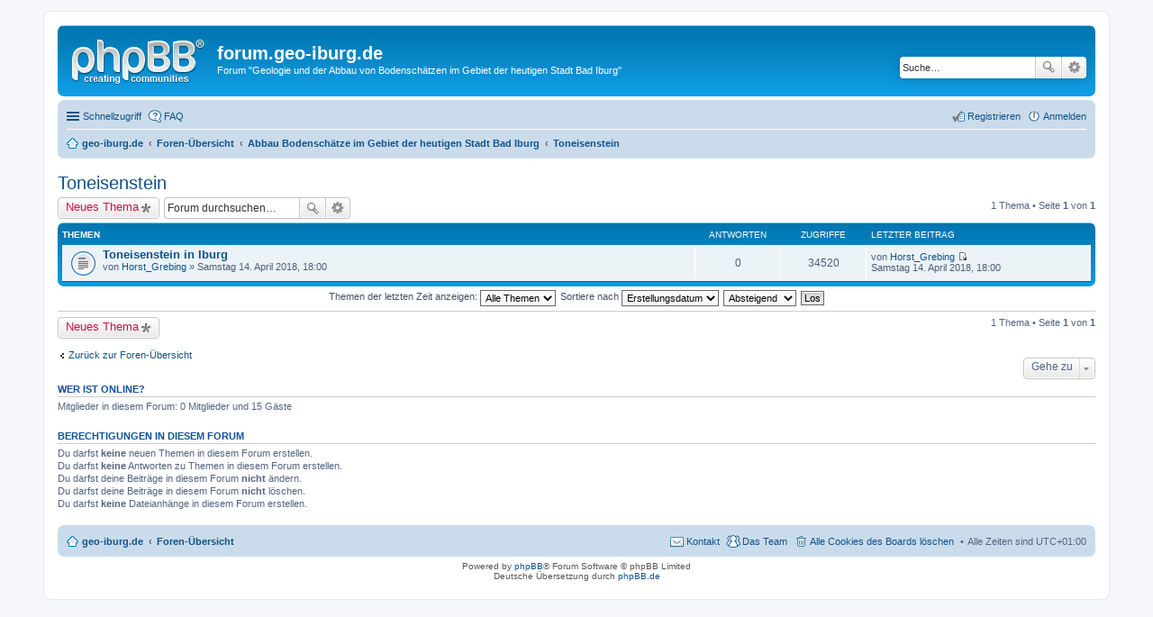

--- FILE ---
content_type: text/html; charset=UTF-8
request_url: http://forum.geo-iburg.de/viewforum.php?f=12&sid=f861c8344255ecdb2e23b5480e809826
body_size: 23879
content:
<!DOCTYPE html>
<html dir="ltr" lang="de">
<head>
<meta charset="utf-8" />
<meta http-equiv="X-UA-Compatible" content="IE=edge">
<meta name="viewport" content="width=device-width, initial-scale=1" />

<title>Toneisenstein - forum.geo-iburg.de</title>

	<link rel="alternate" type="application/atom+xml" title="Feed - forum.geo-iburg.de" href="http://forum.geo-iburg.de/feed.php">			<link rel="alternate" type="application/atom+xml" title="Feed - Neue Themen" href="http://forum.geo-iburg.de/feed.php?mode=topics">		<link rel="alternate" type="application/atom+xml" title="Feed - Forum - Toneisenstein" href="http://forum.geo-iburg.de/feed.php?f=12">		
	<link rel="canonical" href="http://forum.geo-iburg.de/viewforum.php?f=12">

<!--
	phpBB style name: prosilver
	Based on style:   prosilver (this is the default phpBB3 style)
	Original author:  Tom Beddard ( http://www.subBlue.com/ )
	Modified by:
-->

<link href="./styles/prosilver/theme/stylesheet.css?assets_version=1" rel="stylesheet">
<link href="./styles/prosilver/theme/de/stylesheet.css?assets_version=1" rel="stylesheet">
<link href="./styles/prosilver/theme/responsive.css?assets_version=1" rel="stylesheet" media="all and (max-width: 700px)">



<!--[if lte IE 9]>
	<link href="./styles/prosilver/theme/tweaks.css?assets_version=1" rel="stylesheet">
<![endif]-->





</head>
<body id="phpbb" class="nojs notouch section-viewforum ltr ">


<div id="wrap">
	<a id="top" class="anchor" accesskey="t"></a>
	<div id="page-header">
		<div class="headerbar" role="banner">
					<div class="inner">

			<div id="site-description">
				<a id="logo" class="logo" href="http://www.geo-iburg.de" title="geo-iburg.de"><span class="imageset site_logo"></span></a>
				<h1>forum.geo-iburg.de</h1>
				<p>Forum &quot;Geologie und der Abbau von Bodenschätzen im Gebiet der heutigen Stadt Bad Iburg&quot;</p>
				<p class="skiplink"><a href="#start_here">Zum Inhalt</a></p>
			</div>

									<div id="search-box" class="search-box search-header" role="search">
				<form action="./search.php?sid=24677caa8840e81d78bdf4bbc239e55c" method="get" id="search">
				<fieldset>
					<input name="keywords" id="keywords" type="search" maxlength="128" title="Suche nach Wörtern" class="inputbox search tiny" size="20" value="" placeholder="Suche…" />
					<button class="button icon-button search-icon" type="submit" title="Suche">Suche</button>
					<a href="./search.php?sid=24677caa8840e81d78bdf4bbc239e55c" class="button icon-button search-adv-icon" title="Erweiterte Suche">Erweiterte Suche</a>
					<input type="hidden" name="sid" value="24677caa8840e81d78bdf4bbc239e55c" />

				</fieldset>
				</form>
			</div>
			
			</div>
					</div>
				<div class="navbar" role="navigation">
	<div class="inner">

	<ul id="nav-main" class="linklist bulletin" role="menubar">

		<li id="quick-links" class="small-icon responsive-menu dropdown-container" data-skip-responsive="true">
			<a href="#" class="responsive-menu-link dropdown-trigger">Schnellzugriff</a>
			<div class="dropdown hidden">
				<div class="pointer"><div class="pointer-inner"></div></div>
				<ul class="dropdown-contents" role="menu">
					
											<li class="separator"></li>
																								<li class="small-icon icon-search-unanswered"><a href="./search.php?search_id=unanswered&amp;sid=24677caa8840e81d78bdf4bbc239e55c" role="menuitem">Unbeantwortete Themen</a></li>
						<li class="small-icon icon-search-active"><a href="./search.php?search_id=active_topics&amp;sid=24677caa8840e81d78bdf4bbc239e55c" role="menuitem">Aktive Themen</a></li>
						<li class="separator"></li>
						<li class="small-icon icon-search"><a href="./search.php?sid=24677caa8840e81d78bdf4bbc239e55c" role="menuitem">Suche</a></li>
					
											<li class="separator"></li>
												<li class="small-icon icon-team"><a href="./memberlist.php?mode=team&amp;sid=24677caa8840e81d78bdf4bbc239e55c" role="menuitem">Das Team</a></li>										<li class="separator"></li>

									</ul>
			</div>
		</li>

				<li class="small-icon icon-faq" data-skip-responsive="true"><a href="./faq.php?sid=24677caa8840e81d78bdf4bbc239e55c" rel="help" title="Häufig gestellte Fragen" role="menuitem">FAQ</a></li>
						
			<li class="small-icon icon-logout rightside"  data-skip-responsive="true"><a href="./ucp.php?mode=login&amp;sid=24677caa8840e81d78bdf4bbc239e55c" title="Anmelden" accesskey="x" role="menuitem">Anmelden</a></li>
					<li class="small-icon icon-register rightside" data-skip-responsive="true"><a href="./ucp.php?mode=register&amp;sid=24677caa8840e81d78bdf4bbc239e55c" role="menuitem">Registrieren</a></li>
						</ul>

	<ul id="nav-breadcrumbs" class="linklist navlinks" role="menubar">
						<li class="small-icon icon-home breadcrumbs">
			<span class="crumb" itemtype="http://data-vocabulary.org/Breadcrumb" itemscope=""><a href="http://www.geo-iburg.de" data-navbar-reference="home" itemprop="url"><span itemprop="title">geo-iburg.de</span></a></span>						<span class="crumb" itemtype="http://data-vocabulary.org/Breadcrumb" itemscope=""><a href="./index.php?sid=24677caa8840e81d78bdf4bbc239e55c" accesskey="h" data-navbar-reference="index" itemprop="url"><span itemprop="title">Foren-Übersicht</span></a></span>
											<span class="crumb" itemtype="http://data-vocabulary.org/Breadcrumb" itemscope="" data-forum-id="3"><a href="./viewforum.php?f=3&amp;sid=24677caa8840e81d78bdf4bbc239e55c" itemprop="url"><span itemprop="title">Abbau Bodenschätze im Gebiet der heutigen Stadt Bad Iburg</span></a></span>
															<span class="crumb" itemtype="http://data-vocabulary.org/Breadcrumb" itemscope="" data-forum-id="12"><a href="./viewforum.php?f=12&amp;sid=24677caa8840e81d78bdf4bbc239e55c" itemprop="url"><span itemprop="title">Toneisenstein</span></a></span>
												</li>
		
					<li class="rightside responsive-search" style="display: none;"><a href="./search.php?sid=24677caa8840e81d78bdf4bbc239e55c" title="Zeigt die erweiterten Suchoptionen an" role="menuitem">Suche</a></li>
			</ul>

	</div>
</div>
	</div>

	
	<a id="start_here" class="anchor"></a>
	<div id="page-body" role="main">
		
		<h2 class="forum-title"><a href="./viewforum.php?f=12&amp;sid=24677caa8840e81d78bdf4bbc239e55c">Toneisenstein</a></h2>
<div>
	<!-- NOTE: remove the style="display: none" when you want to have the forum description on the forum body -->
	<div style="display: none !important;">Toneisenstein<br /></div>	</div>



	<div class="action-bar top">

			<div class="buttons">
			
			<a href="./posting.php?mode=post&amp;f=12&amp;sid=24677caa8840e81d78bdf4bbc239e55c" class="button icon-button post-icon" title="Neues Thema erstellen">
				Neues Thema			</a>

					</div>
	
			<div class="search-box" role="search">
			<form method="get" id="forum-search" action="./search.php?sid=24677caa8840e81d78bdf4bbc239e55c">
			<fieldset>
				<input class="inputbox search tiny" type="search" name="keywords" id="search_keywords" size="20" placeholder="Forum durchsuchen…" />
				<button class="button icon-button search-icon" type="submit" title="Suche">Suche</button>
				<a href="./search.php?sid=24677caa8840e81d78bdf4bbc239e55c" class="button icon-button search-adv-icon" title="Erweiterte Suche">Erweiterte Suche</a>
				<input type="hidden" name="fid[0]" value="12" />
<input type="hidden" name="sid" value="24677caa8840e81d78bdf4bbc239e55c" />

			</fieldset>
			</form>
		</div>
	
	<div class="pagination">
				1 Thema
					&bull; Seite <strong>1</strong> von <strong>1</strong>
			</div>

	</div>




	
			<div class="forumbg">
		<div class="inner">
		<ul class="topiclist">
			<li class="header">
				<dl class="icon">
					<dt><div class="list-inner">Themen</div></dt>
					<dd class="posts">Antworten</dd>
					<dd class="views">Zugriffe</dd>
					<dd class="lastpost"><span>Letzter Beitrag</span></dd>
				</dl>
			</li>
		</ul>
		<ul class="topiclist topics">
	
				<li class="row bg1">
						<dl class="icon topic_read">
				<dt title="Keine ungelesenen Beiträge">
										<div class="list-inner">
												<a href="./viewtopic.php?f=12&amp;t=497&amp;sid=24677caa8840e81d78bdf4bbc239e55c" class="topictitle">Toneisenstein in Iburg</a>
																		<br />
																		<div class="responsive-show" style="display: none;">
							Letzter Beitrag von <a href="./memberlist.php?mode=viewprofile&amp;u=48&amp;sid=24677caa8840e81d78bdf4bbc239e55c" class="username">Horst_Grebing</a> &laquo; <a href="./viewtopic.php?f=12&amp;t=497&amp;p=499&amp;sid=24677caa8840e81d78bdf4bbc239e55c#p499" title="Gehe zum letzten Beitrag">Samstag 14. April 2018, 18:00</a>
													</div>
												
						
						<div class="responsive-hide">
																					von <a href="./memberlist.php?mode=viewprofile&amp;u=48&amp;sid=24677caa8840e81d78bdf4bbc239e55c" class="username">Horst_Grebing</a> &raquo; Samstag 14. April 2018, 18:00
													</div>

											</div>
				</dt>
				<dd class="posts">0 <dfn>Antworten</dfn></dd>
				<dd class="views">34520 <dfn>Zugriffe</dfn></dd>
				<dd class="lastpost"><span><dfn>Letzter Beitrag </dfn>von <a href="./memberlist.php?mode=viewprofile&amp;u=48&amp;sid=24677caa8840e81d78bdf4bbc239e55c" class="username">Horst_Grebing</a>
					<a href="./viewtopic.php?f=12&amp;t=497&amp;p=499&amp;sid=24677caa8840e81d78bdf4bbc239e55c#p499" title="Gehe zum letzten Beitrag"><span class="imageset icon_topic_latest" title="Neuester Beitrag">Neuester Beitrag</span></a> <br />Samstag 14. April 2018, 18:00</span>
				</dd>
			</dl>
					</li>
		
				</ul>
		</div>
	</div>
	

	<form method="post" action="./viewforum.php?f=12&amp;sid=24677caa8840e81d78bdf4bbc239e55c">
		<fieldset class="display-options">
				<label>Themen der letzten Zeit anzeigen: <select name="st" id="st"><option value="0" selected="selected">Alle Themen</option><option value="1">1 Tag</option><option value="7">7 Tage</option><option value="14">2 Wochen</option><option value="30">1 Monat</option><option value="90">3 Monate</option><option value="180">6 Monate</option><option value="365">1 Jahr</option></select></label>
			<label>Sortiere nach <select name="sk" id="sk"><option value="a">Autor</option><option value="t" selected="selected">Erstellungsdatum</option><option value="r">Antworten</option><option value="s">Betreff</option><option value="v">Zugriffe</option></select></label>
			<label><select name="sd" id="sd"><option value="a">Aufsteigend</option><option value="d" selected="selected">Absteigend</option></select></label>
			<input type="submit" name="sort" value="Los" class="button2" />
			</fieldset>
	</form>
	<hr />

	<div class="action-bar bottom">
					<div class="buttons">
				
				<a href="./posting.php?mode=post&amp;f=12&amp;sid=24677caa8840e81d78bdf4bbc239e55c" class="button icon-button post-icon" title="Neues Thema erstellen">
					Neues Thema				</a>

							</div>
		
		<div class="pagination">
						1 Thema
							 &bull; Seite <strong>1</strong> von <strong>1</strong>
					</div>
	</div>


	<p class="jumpbox-return"><a href="./index.php?sid=24677caa8840e81d78bdf4bbc239e55c" class="left-box arrow-left" accesskey="r">Zurück zur Foren-Übersicht</a></p>


	<div class="dropdown-container dropdown-container-right dropdown-up dropdown-left dropdown-button-control" id="jumpbox">
		<span title="Gehe zu" class="dropdown-trigger button dropdown-select">
			Gehe zu		</span>
		<div class="dropdown hidden">
			<div class="pointer"><div class="pointer-inner"></div></div>
			<ul class="dropdown-contents">
																			<li><a href="./viewforum.php?f=26&amp;sid=24677caa8840e81d78bdf4bbc239e55c">News und Technik</a></li>
																<li>&nbsp; &nbsp;<a href="./viewforum.php?f=27&amp;sid=24677caa8840e81d78bdf4bbc239e55c">Ankündigungen</a></li>
																<li>&nbsp; &nbsp;<a href="./viewforum.php?f=28&amp;sid=24677caa8840e81d78bdf4bbc239e55c">Probleme</a></li>
																<li>&nbsp; &nbsp;<a href="./viewforum.php?f=29&amp;sid=24677caa8840e81d78bdf4bbc239e55c">Umfragen</a></li>
																<li>&nbsp; &nbsp;<a href="./viewforum.php?f=30&amp;sid=24677caa8840e81d78bdf4bbc239e55c">Exkursionen / Ausstellungen / Vorträge</a></li>
																<li>&nbsp; &nbsp;<a href="./viewforum.php?f=38&amp;sid=24677caa8840e81d78bdf4bbc239e55c">Veröffentlichungen</a></li>
																<li>&nbsp; &nbsp;<a href="./viewforum.php?f=31&amp;sid=24677caa8840e81d78bdf4bbc239e55c">Homepage-Aktualisierungen</a></li>
																<li><a href="./viewforum.php?f=32&amp;sid=24677caa8840e81d78bdf4bbc239e55c">Geowissenschaften im Natur- und Geopark TERRA.vita</a></li>
																<li>&nbsp; &nbsp;<a href="./viewforum.php?f=33&amp;sid=24677caa8840e81d78bdf4bbc239e55c">Geologie</a></li>
																<li>&nbsp; &nbsp;<a href="./viewforum.php?f=50&amp;sid=24677caa8840e81d78bdf4bbc239e55c">Erdbeben</a></li>
																<li>&nbsp; &nbsp;<a href="./viewforum.php?f=34&amp;sid=24677caa8840e81d78bdf4bbc239e55c">Mineralogie</a></li>
																<li>&nbsp; &nbsp;<a href="./viewforum.php?f=35&amp;sid=24677caa8840e81d78bdf4bbc239e55c">Paläontologie</a></li>
																<li>&nbsp; &nbsp;<a href="./viewforum.php?f=36&amp;sid=24677caa8840e81d78bdf4bbc239e55c">Petrographie</a></li>
																<li>&nbsp; &nbsp;<a href="./viewforum.php?f=37&amp;sid=24677caa8840e81d78bdf4bbc239e55c">Geowissenschaftler</a></li>
																<li><a href="./viewforum.php?f=51&amp;sid=24677caa8840e81d78bdf4bbc239e55c">Geowissenschaftliche Besonderheiten in Stadt und Landkreis Osnabrück</a></li>
																<li>&nbsp; &nbsp;<a href="./viewforum.php?f=52&amp;sid=24677caa8840e81d78bdf4bbc239e55c">Gertrudenberg</a></li>
																<li>&nbsp; &nbsp;<a href="./viewforum.php?f=53&amp;sid=24677caa8840e81d78bdf4bbc239e55c">Hüggel</a></li>
																<li>&nbsp; &nbsp;<a href="./viewforum.php?f=54&amp;sid=24677caa8840e81d78bdf4bbc239e55c">Hüls</a></li>
																<li><a href="./viewforum.php?f=3&amp;sid=24677caa8840e81d78bdf4bbc239e55c">Abbau Bodenschätze im Gebiet der heutigen Stadt Bad Iburg</a></li>
																<li>&nbsp; &nbsp;<a href="./viewforum.php?f=4&amp;sid=24677caa8840e81d78bdf4bbc239e55c">Erdöl / Erdgas</a></li>
																<li>&nbsp; &nbsp;<a href="./viewforum.php?f=5&amp;sid=24677caa8840e81d78bdf4bbc239e55c">Kalk</a></li>
																<li>&nbsp; &nbsp;<a href="./viewforum.php?f=6&amp;sid=24677caa8840e81d78bdf4bbc239e55c">Mineralbad</a></li>
																<li>&nbsp; &nbsp;<a href="./viewforum.php?f=7&amp;sid=24677caa8840e81d78bdf4bbc239e55c">Raseneisenstein</a></li>
																<li>&nbsp; &nbsp;<a href="./viewforum.php?f=8&amp;sid=24677caa8840e81d78bdf4bbc239e55c">Sand / kiesiger Sand</a></li>
																<li>&nbsp; &nbsp;<a href="./viewforum.php?f=9&amp;sid=24677caa8840e81d78bdf4bbc239e55c">Sandstein</a></li>
																<li>&nbsp; &nbsp;<a href="./viewforum.php?f=11&amp;sid=24677caa8840e81d78bdf4bbc239e55c">Ton</a></li>
																<li>&nbsp; &nbsp;<a href="./viewforum.php?f=12&amp;sid=24677caa8840e81d78bdf4bbc239e55c">Toneisenstein</a></li>
																<li>&nbsp; &nbsp;<a href="./viewforum.php?f=13&amp;sid=24677caa8840e81d78bdf4bbc239e55c">Torf</a></li>
																<li><a href="./viewforum.php?f=14&amp;sid=24677caa8840e81d78bdf4bbc239e55c">Bergbau Wealden-Steinkohle im südl. Osnabrücker Land</a></li>
																<li>&nbsp; &nbsp;<a href="./viewforum.php?f=15&amp;sid=24677caa8840e81d78bdf4bbc239e55c">Wealden-Steinkohle</a></li>
																<li>&nbsp; &nbsp;<a href="./viewforum.php?f=16&amp;sid=24677caa8840e81d78bdf4bbc239e55c">Georgs-Marien-Bergwerks- und Hüttenverein</a></li>
																<li>&nbsp; &nbsp;<a href="./viewforum.php?f=24&amp;sid=24677caa8840e81d78bdf4bbc239e55c">Feld &quot;Dörenberg&quot;</a></li>
																<li>&nbsp; &nbsp;<a href="./viewforum.php?f=18&amp;sid=24677caa8840e81d78bdf4bbc239e55c">Feld &quot;Hilterberg&quot;</a></li>
																<li>&nbsp; &nbsp;<a href="./viewforum.php?f=19&amp;sid=24677caa8840e81d78bdf4bbc239e55c">Karlsstollen</a></li>
																<li>&nbsp; &nbsp;<a href="./viewforum.php?f=20&amp;sid=24677caa8840e81d78bdf4bbc239e55c">Alter Tiefbauschacht</a></li>
																<li>&nbsp; &nbsp;<a href="./viewforum.php?f=21&amp;sid=24677caa8840e81d78bdf4bbc239e55c">Neuer Tiefbauschacht</a></li>
																<li>&nbsp; &nbsp;<a href="./viewforum.php?f=22&amp;sid=24677caa8840e81d78bdf4bbc239e55c">Otto'sche Drahtseilbahn</a></li>
																<li>&nbsp; &nbsp;<a href="./viewforum.php?f=23&amp;sid=24677caa8840e81d78bdf4bbc239e55c">Pingen / Schurflöcher</a></li>
																<li>&nbsp; &nbsp;<a href="./viewforum.php?f=25&amp;sid=24677caa8840e81d78bdf4bbc239e55c">Notbergbau</a></li>
																<li>&nbsp; &nbsp;<a href="./viewforum.php?f=17&amp;sid=24677caa8840e81d78bdf4bbc239e55c">Bergbau Oesede - Borgloh</a></li>
																<li><a href="./viewforum.php?f=39&amp;sid=24677caa8840e81d78bdf4bbc239e55c">Heimatkundliches aus Bad Iburg und Umkreis</a></li>
																<li>&nbsp; &nbsp;<a href="./viewforum.php?f=40&amp;sid=24677caa8840e81d78bdf4bbc239e55c">Bad Iburg / Iburg</a></li>
																<li>&nbsp; &nbsp;<a href="./viewforum.php?f=41&amp;sid=24677caa8840e81d78bdf4bbc239e55c">Glane</a></li>
																<li>&nbsp; &nbsp;<a href="./viewforum.php?f=42&amp;sid=24677caa8840e81d78bdf4bbc239e55c">Ostenfelde</a></li>
																<li>&nbsp; &nbsp;<a href="./viewforum.php?f=43&amp;sid=24677caa8840e81d78bdf4bbc239e55c">Sentrup</a></li>
																<li>&nbsp; &nbsp;<a href="./viewforum.php?f=44&amp;sid=24677caa8840e81d78bdf4bbc239e55c">Osnabrücker Land</a></li>
																<li>&nbsp; &nbsp;<a href="./viewforum.php?f=45&amp;sid=24677caa8840e81d78bdf4bbc239e55c">Teutoburger Wald</a></li>
																<li><a href="./viewforum.php?f=46&amp;sid=24677caa8840e81d78bdf4bbc239e55c">Persönliches</a></li>
																<li>&nbsp; &nbsp;<a href="./viewforum.php?f=47&amp;sid=24677caa8840e81d78bdf4bbc239e55c">Vorstellung / Willkommen</a></li>
																<li>&nbsp; &nbsp;<a href="./viewforum.php?f=48&amp;sid=24677caa8840e81d78bdf4bbc239e55c">Wünsche / Kritik</a></li>
																<li>&nbsp; &nbsp;<a href="./viewforum.php?f=49&amp;sid=24677caa8840e81d78bdf4bbc239e55c">Plauderecke</a></li>
										</ul>
		</div>
	</div>


	<div class="stat-block online-list">
		<h3>Wer ist online?</h3>
		<p>Mitglieder in diesem Forum: 0 Mitglieder und 15 Gäste</p>
	</div>

	<div class="stat-block permissions">
		<h3>Berechtigungen in diesem Forum</h3>
		<p>Du darfst <strong>keine</strong> neuen Themen in diesem Forum erstellen.<br />Du darfst <strong>keine</strong> Antworten zu Themen in diesem Forum erstellen.<br />Du darfst deine Beiträge in diesem Forum <strong>nicht</strong> ändern.<br />Du darfst deine Beiträge in diesem Forum <strong>nicht</strong> löschen.<br />Du darfst <strong>keine</strong> Dateianhänge in diesem Forum erstellen.<br /></p>
	</div>

			</div>


<div id="page-footer" role="contentinfo">
	<div class="navbar" role="navigation">
	<div class="inner">

	<ul id="nav-footer" class="linklist bulletin" role="menubar">
		<li class="small-icon icon-home breadcrumbs">
			<span class="crumb"><a href="http://www.geo-iburg.de" data-navbar-reference="home">geo-iburg.de</a></span>						<span class="crumb"><a href="./index.php?sid=24677caa8840e81d78bdf4bbc239e55c" data-navbar-reference="index">Foren-Übersicht</a></span>
					</li>
		
				<li class="rightside">Alle Zeiten sind <abbr title="Europa/Amsterdam">UTC+01:00</abbr></li>
							<li class="small-icon icon-delete-cookies rightside"><a href="./ucp.php?mode=delete_cookies&amp;sid=24677caa8840e81d78bdf4bbc239e55c" data-ajax="true" data-refresh="true" role="menuitem">Alle Cookies des Boards löschen</a></li>
									<li class="small-icon icon-team rightside" data-last-responsive="true"><a href="./memberlist.php?mode=team&amp;sid=24677caa8840e81d78bdf4bbc239e55c" role="menuitem">Das Team</a></li>				<li class="small-icon icon-contact rightside" data-last-responsive="true"><a href="./memberlist.php?mode=contactadmin&amp;sid=24677caa8840e81d78bdf4bbc239e55c" role="menuitem">Kontakt</a></li>	</ul>

	</div>
</div>

	<div class="copyright">
				Powered by <a href="https://www.phpbb.com/">phpBB</a>&reg; Forum Software &copy; phpBB Limited
		<br />Deutsche Übersetzung durch <a href="https://www.phpbb.de/">phpBB.de</a>							</div>

	<div id="darkenwrapper" data-ajax-error-title="AJAX-Fehler" data-ajax-error-text="Bei der Verarbeitung deiner Anfrage ist ein Fehler aufgetreten." data-ajax-error-text-abort="Der Benutzer hat die Anfrage abgebrochen." data-ajax-error-text-timeout="Bei deiner Anfrage ist eine Zeitüberschreitung aufgetreten. Bitte versuche es erneut." data-ajax-error-text-parsererror="Bei deiner Anfrage ist etwas falsch gelaufen und der Server hat eine ungültige Antwort zurückgegeben.">
		<div id="darken">&nbsp;</div>
	</div>

	<div id="phpbb_alert" class="phpbb_alert" data-l-err="Fehler" data-l-timeout-processing-req="Bei der Anfrage ist eine Zeitüberschreitung aufgetreten.">
		<a href="#" class="alert_close"></a>
		<h3 class="alert_title">&nbsp;</h3><p class="alert_text"></p>
	</div>
	<div id="phpbb_confirm" class="phpbb_alert">
		<a href="#" class="alert_close"></a>
		<div class="alert_text"></div>
	</div>
</div>

</div>

<div>
	<a id="bottom" class="anchor" accesskey="z"></a>
	<img src="./cron.php?cron_type=cron.task.core.tidy_search&amp;sid=24677caa8840e81d78bdf4bbc239e55c" width="1" height="1" alt="cron" /></div>

<script type="text/javascript" src="./assets/javascript/jquery.min.js?assets_version=1"></script>
<script type="text/javascript" src="./assets/javascript/core.js?assets_version=1"></script>


<script type="text/javascript" src="./styles/prosilver/template/forum_fn.js?assets_version=1"></script>

<script type="text/javascript" src="./styles/prosilver/template/ajax.js?assets_version=1"></script>




</body>
</html>
